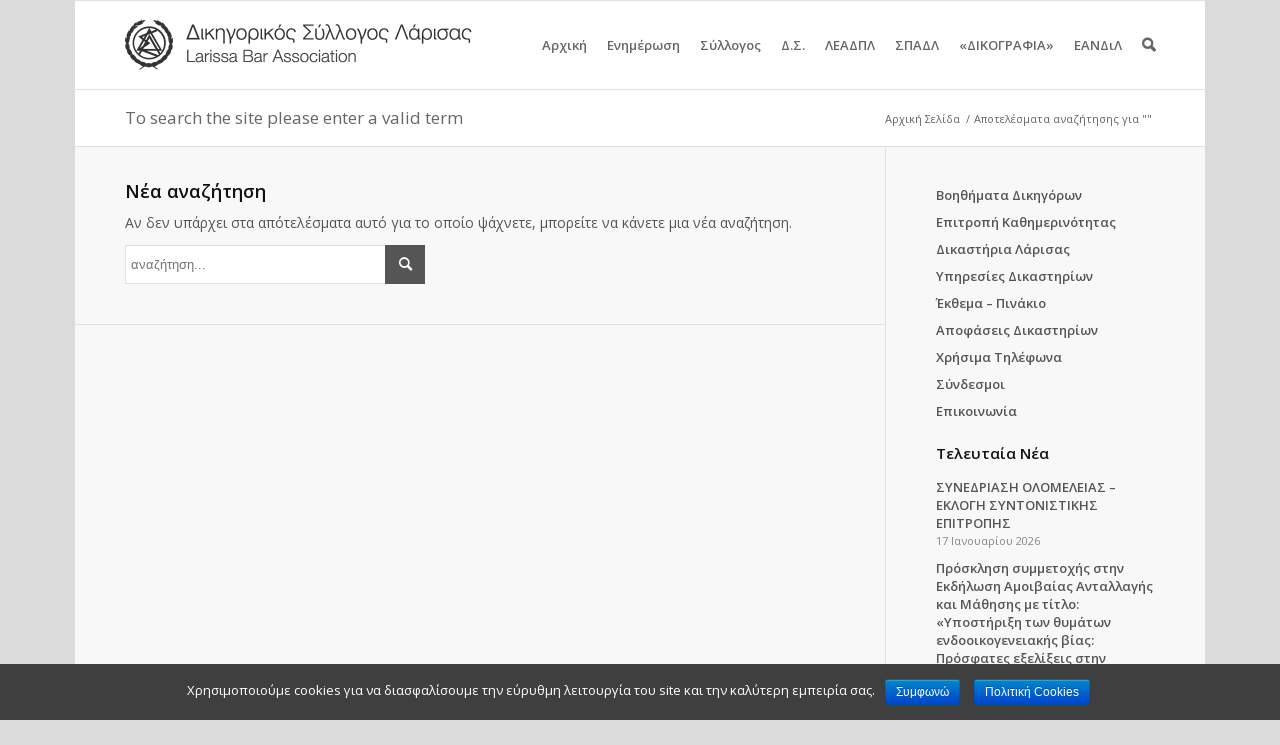

--- FILE ---
content_type: text/html; charset=UTF-8
request_url: https://www.dslar.gr/2021/04/enarxi-leitourgias-tis-parochis-psifiakon-pistopoiitikon-dimotologiou-kai-antigrafon-lixiarchikon-praxeon-apo-to-dimo-thessalonikis-sta-energa-meli-ton-dikigorikon-syllogon-tis-choras-mas-gia-logarias/?s=
body_size: 12403
content:
<!DOCTYPE html>
<html lang="el" prefix="og: http://ogp.me/ns#" class=" html_boxed responsive nonfixed_header ">
<head>

<script src="https://ajax.googleapis.com/ajax/libs/jquery/3.6.0/jquery.min.js"></script>

<meta charset="UTF-8" />
<title>Αναζήτηση για  - Δικηγορικός Σύλλογος Λάρισας</title>
<meta name="apple-mobile-web-app-title" content="ΔΣΛ">
<link rel="icon" href="/favicon.ico" type="image/x-icon">
<link rel="apple-touch-icon-precomposed" href="/apple-touch-icon-152x152-precomposed.png">
<meta name="viewport" content="width=device-width, initial-scale=1, maximum-scale=1">
<!-- This site is optimized with the Yoast WordPress SEO plugin v1.7.4 - https://yoast.com/wordpress/plugins/seo/ -->
<meta name="robots" content="noindex,follow"/>
<link rel="canonical" href="https://www.dslar.gr/search/" />
<meta property="og:locale" content="el_GR" />
<meta property="og:type" content="object" />
<meta property="og:title" content="Αναζήτηση για  - Δικηγορικός Σύλλογος Λάρισας" />
<meta property="og:url" content="https://www.dslar.gr/search/" />
<meta property="og:site_name" content="Δικηγορικός Σύλλογος Λάρισας" />
<meta property="article:publisher" content="https://www.facebook.com/dslar.gr" />
<meta property="og:image" content="http://www.dslar.gr/wp-content/logo-social.jpg" />
<meta name="twitter:card" content="summary"/>
<meta name="twitter:title" content="Αναζήτηση για  - Δικηγορικός Σύλλογος Λάρισας"/>
<meta name="twitter:site" content="@dslargr"/>
<meta name="twitter:domain" content="Δικηγορικός Σύλλογος Λάρισας"/>
<meta name="twitter:image:src" content="http://www.dslar.gr/wp-content/logo-social.jpg"/>
<!-- / Yoast WordPress SEO plugin. -->

<link rel='dns-prefetch' href='//s0.wp.com' />
<link rel='dns-prefetch' href='//fonts.googleapis.com' />
<link rel='dns-prefetch' href='//s.w.org' />
<link rel="alternate" type="application/rss+xml" title="Ροή RSS &raquo; Δικηγορικός Σύλλογος Λάρισας" href="https://www.dslar.gr/feed/" />
<link rel="alternate" type="application/rss+xml" title="Κανάλι σχολίων &raquo; Δικηγορικός Σύλλογος Λάρισας" href="https://www.dslar.gr/comments/feed/" />
<link rel="alternate" type="application/rss+xml" title="Δικηγορικός Σύλλογος Λάρισας &raquo; Ροή αποτελεσμάτων αναζήτησης για " href="https://www.dslar.gr/search/feed/rss2/" />
		<script type="text/javascript">
			window._wpemojiSettings = {"baseUrl":"https:\/\/s.w.org\/images\/core\/emoji\/11.2.0\/72x72\/","ext":".png","svgUrl":"https:\/\/s.w.org\/images\/core\/emoji\/11.2.0\/svg\/","svgExt":".svg","source":{"concatemoji":"https:\/\/www.dslar.gr\/wp-includes\/js\/wp-emoji-release.min.js?ver=5.1.21"}};
			!function(e,a,t){var n,r,o,i=a.createElement("canvas"),p=i.getContext&&i.getContext("2d");function s(e,t){var a=String.fromCharCode;p.clearRect(0,0,i.width,i.height),p.fillText(a.apply(this,e),0,0);e=i.toDataURL();return p.clearRect(0,0,i.width,i.height),p.fillText(a.apply(this,t),0,0),e===i.toDataURL()}function c(e){var t=a.createElement("script");t.src=e,t.defer=t.type="text/javascript",a.getElementsByTagName("head")[0].appendChild(t)}for(o=Array("flag","emoji"),t.supports={everything:!0,everythingExceptFlag:!0},r=0;r<o.length;r++)t.supports[o[r]]=function(e){if(!p||!p.fillText)return!1;switch(p.textBaseline="top",p.font="600 32px Arial",e){case"flag":return s([55356,56826,55356,56819],[55356,56826,8203,55356,56819])?!1:!s([55356,57332,56128,56423,56128,56418,56128,56421,56128,56430,56128,56423,56128,56447],[55356,57332,8203,56128,56423,8203,56128,56418,8203,56128,56421,8203,56128,56430,8203,56128,56423,8203,56128,56447]);case"emoji":return!s([55358,56760,9792,65039],[55358,56760,8203,9792,65039])}return!1}(o[r]),t.supports.everything=t.supports.everything&&t.supports[o[r]],"flag"!==o[r]&&(t.supports.everythingExceptFlag=t.supports.everythingExceptFlag&&t.supports[o[r]]);t.supports.everythingExceptFlag=t.supports.everythingExceptFlag&&!t.supports.flag,t.DOMReady=!1,t.readyCallback=function(){t.DOMReady=!0},t.supports.everything||(n=function(){t.readyCallback()},a.addEventListener?(a.addEventListener("DOMContentLoaded",n,!1),e.addEventListener("load",n,!1)):(e.attachEvent("onload",n),a.attachEvent("onreadystatechange",function(){"complete"===a.readyState&&t.readyCallback()})),(n=t.source||{}).concatemoji?c(n.concatemoji):n.wpemoji&&n.twemoji&&(c(n.twemoji),c(n.wpemoji)))}(window,document,window._wpemojiSettings);
		</script>
		<style type="text/css">
img.wp-smiley,
img.emoji {
	display: inline !important;
	border: none !important;
	box-shadow: none !important;
	height: 1em !important;
	width: 1em !important;
	margin: 0 .07em !important;
	vertical-align: -0.1em !important;
	background: none !important;
	padding: 0 !important;
}
</style>
	<link rel='stylesheet' id='avia-media-style-css'  href='https://www.dslar.gr/wp-content/themes/dslar/config-templatebuilder/avia-template-builder/assets/css/avia-media.css?ver=5.1.21' type='text/css' media='all' />
<link rel='stylesheet' id='wp-block-library-css'  href='https://www.dslar.gr/wp-includes/css/dist/block-library/style.min.css?ver=5.1.21' type='text/css' media='all' />
<link rel='stylesheet' id='awesome-weather-css'  href='https://www.dslar.gr/wp-content/plugins/awesome-weather/awesome-weather.css?ver=5.1.21' type='text/css' media='all' />
<style id='awesome-weather-inline-css' type='text/css'>
.awesome-weather-wrap { font-family: 'Open Sans', sans-serif;  font-weight: 400; font-size: 14px; line-height: 14px; } 
</style>
<link rel='stylesheet' id='opensans-googlefont-css'  href='https://fonts.googleapis.com/css?family=Open+Sans%3A400%2C300&#038;ver=5.1.21' type='text/css' media='all' />
<link rel='stylesheet' id='contact-form-7-css'  href='https://www.dslar.gr/wp-content/plugins/contact-form-7/includes/css/styles.css?ver=5.0.5' type='text/css' media='all' />
<link rel='stylesheet' id='cookie-notice-front-css'  href='https://www.dslar.gr/wp-content/plugins/cookie-notice/css/front.min.css?ver=5.1.21' type='text/css' media='all' />
<link rel='stylesheet' id='avia-grid-css'  href='https://www.dslar.gr/wp-content/themes/dslar/css/grid.css?ver=1' type='text/css' media='screen' />
<link rel='stylesheet' id='avia-base-css'  href='https://www.dslar.gr/wp-content/themes/dslar/css/base.css?ver=1' type='text/css' media='screen' />
<link rel='stylesheet' id='avia-layout-css'  href='https://www.dslar.gr/wp-content/themes/dslar/css/layout.css?ver=1' type='text/css' media='screen' />
<link rel='stylesheet' id='avia-scs-css'  href='https://www.dslar.gr/wp-content/themes/dslar/css/shortcodes.css?ver=1' type='text/css' media='screen' />
<link rel='stylesheet' id='avia-dynamic-css'  href='https://www.dslar.gr/wp-content/uploads/dynamic_avia/theme.css?ver=1' type='text/css' media='screen' />
<link rel='stylesheet' id='avia-custom-css'  href='https://www.dslar.gr/wp-content/themes/dslar/css/custom.css?ver=1549378938' type='text/css' media='screen' />
<link rel='stylesheet' id='socicon-css'  href='https://www.dslar.gr/wp-content/plugins/social-icons-widget-by-wpzoom/assets/css/socicon.css?ver=20170209' type='text/css' media='all' />
<link rel='stylesheet' id='genericons-css'  href='https://www.dslar.gr/wp-content/plugins/jetpack/_inc/genericons/genericons.css?ver=3.0.3' type='text/css' media='all' />
<link rel='stylesheet' id='fontawesome-css'  href='https://www.dslar.gr/wp-content/plugins/social-icons-widget-by-wpzoom/assets/css/font-awesome.min.css?ver=20170209' type='text/css' media='all' />
<link rel='stylesheet' id='dashicons-css'  href='https://www.dslar.gr/wp-includes/css/dashicons.min.css?ver=5.1.21' type='text/css' media='all' />
<script type='text/javascript' src='https://www.dslar.gr/wp-includes/js/jquery/jquery.js?ver=1.12.4'></script>
<script type='text/javascript' src='https://www.dslar.gr/wp-includes/js/jquery/jquery-migrate.min.js?ver=1.4.1'></script>
<script type='text/javascript'>
/* <![CDATA[ */
var cnArgs = {"ajaxurl":"https:\/\/www.dslar.gr\/wp-admin\/admin-ajax.php","hideEffect":"fade","onScroll":"yes","onScrollOffset":"200","onClick":"no","cookieName":"cookie_notice_accepted","cookieValue":"true","cookieTime":"2592000","cookiePath":"\/","cookieDomain":"","redirection":"","cache":"1","refuse":"no","revoke_cookies":"0","revoke_cookies_opt":"automatic","secure":"1"};
/* ]]> */
</script>
<script type='text/javascript' src='https://www.dslar.gr/wp-content/plugins/cookie-notice/js/front.min.js?ver=1.2.50'></script>
<script type='text/javascript' src='https://www.dslar.gr/wp-content/themes/dslar/js/avia-compat.js?ver=1'></script>
<link rel='https://api.w.org/' href='https://www.dslar.gr/wp-json/' />

      <meta name="onesignal" content="wordpress-plugin"/>
          <link rel="manifest"
            href="https://www.dslar.gr/wp-content/plugins/onesignal-free-web-push-notifications/sdk_files/manifest.json.php?gcm_sender_id="/>
          <script src="https://cdn.onesignal.com/sdks/OneSignalSDK.js" async></script>    <script>

      window.OneSignal = window.OneSignal || [];

      OneSignal.push( function() {
        OneSignal.SERVICE_WORKER_UPDATER_PATH = "OneSignalSDKUpdaterWorker.js.php";
        OneSignal.SERVICE_WORKER_PATH = "OneSignalSDKWorker.js.php";
        OneSignal.SERVICE_WORKER_PARAM = { scope: '/' };

        OneSignal.setDefaultNotificationUrl("https://www.dslar.gr");
        var oneSignal_options = {};
        window._oneSignalInitOptions = oneSignal_options;

        oneSignal_options['wordpress'] = true;
oneSignal_options['appId'] = 'd4dd0f41-bf8d-428d-abe6-78dfca6a0e83';
oneSignal_options['autoRegister'] = true;
oneSignal_options['welcomeNotification'] = { };
oneSignal_options['welcomeNotification']['title'] = "dslar.gr";
oneSignal_options['welcomeNotification']['message'] = "Ευχαριστούμε για την εγγραφή!";
oneSignal_options['welcomeNotification']['url'] = "http://dslar.gr";
oneSignal_options['path'] = "https://www.dslar.gr/wp-content/plugins/onesignal-free-web-push-notifications/sdk_files/";
oneSignal_options['safari_web_id'] = "web.onesignal.auto.062d21d9-5bd4-46cb-a28c-e44e38d1b29c";
oneSignal_options['promptOptions'] = { };
oneSignal_options['promptOptions']['actionMessage'] = 'Θέλετε να λαμβάνετε ειδοποιήσεις για τα σημαντικότερα νέα από το dslar.gr;';
oneSignal_options['promptOptions']['exampleNotificationTitleDesktop'] = 'dslar.gr';
oneSignal_options['promptOptions']['exampleNotificationMessageDesktop'] = 'παράδειγμα ειδοποίησης νέου άρθρου...';
oneSignal_options['promptOptions']['exampleNotificationTitleMobile'] = 'dslar.gr';
oneSignal_options['promptOptions']['exampleNotificationMessageMobile'] = 'παράδειγμα ειδοποίησης νέου άρθρου...';
oneSignal_options['promptOptions']['exampleNotificationCaption'] = '(μπορείτε να απεγγραφείτε οποιαδήποτε στιγμή)';
oneSignal_options['promptOptions']['acceptButtonText'] = 'ΣΥΝΕΧΕΙΑ';
oneSignal_options['promptOptions']['cancelButtonText'] = 'ΑΚΥΡΩΣΗ';
oneSignal_options['promptOptions']['siteName'] = 'http://dslar.gr';
oneSignal_options['notifyButton'] = { };
oneSignal_options['notifyButton']['enable'] = true;
oneSignal_options['notifyButton']['position'] = 'bottom-right';
oneSignal_options['notifyButton']['theme'] = 'default';
oneSignal_options['notifyButton']['size'] = 'small';
oneSignal_options['notifyButton']['prenotify'] = true;
oneSignal_options['notifyButton']['showCredit'] = true;
oneSignal_options['notifyButton']['text'] = {};
oneSignal_options['notifyButton']['text']['message.prenotify'] = 'Θέλετε να λαμβάνετε ειδοποιήσεις από το dslar.gr;';
oneSignal_options['notifyButton']['text']['tip.state.unsubscribed'] = 'Εγγραφή στις ειδοποιήσεις του dslar.gr';
oneSignal_options['notifyButton']['text']['tip.state.subscribed'] = 'Έχετε επιλέξει να λαμβάνετε ειδοποιήσεις από το dslar.gr';
oneSignal_options['notifyButton']['text']['tip.state.blocked'] = 'Έχετε αποκλείσει όλες τις ειδοποιήσεις από το dslar.gr';
oneSignal_options['notifyButton']['text']['message.action.subscribed'] = 'Ευχαριστούμε για την εγγραφή!';
oneSignal_options['notifyButton']['text']['message.action.resubscribed'] = 'Έχετε επιλέξει να λαμβάνετε ειδοποιήσεις από το dslar.gr';
oneSignal_options['notifyButton']['text']['message.action.unsubscribed'] = 'Δεν θα λαμβάνετε πλέον ειδοποιήσεις από το dslar.gr';
oneSignal_options['notifyButton']['text']['dialog.main.title'] = 'Ειδοποιήσεις - dslar.gr';
oneSignal_options['notifyButton']['text']['dialog.main.button.subscribe'] = 'ΕΓΓΡΑΦΗ';
oneSignal_options['notifyButton']['text']['dialog.main.button.unsubscribe'] = 'ΔΙΑΓΡΑΦΗ';
oneSignal_options['notifyButton']['text']['dialog.blocked.title'] = 'Άρση του αποκλεισμού ειδοποιήσεων';
oneSignal_options['notifyButton']['text']['dialog.blocked.message'] = 'Ακολουθήστε τα παρακάτω βήματα για επιτρέψετε την λήψη ειδοποιήσεων από το dslar.gr';
              OneSignal.init(window._oneSignalInitOptions);
                    });

      function documentInitOneSignal() {
        var oneSignal_elements = document.getElementsByClassName("OneSignal-prompt");

        var oneSignalLinkClickHandler = function(event) { OneSignal.push(['registerForPushNotifications']); event.preventDefault(); };        for(var i = 0; i < oneSignal_elements.length; i++)
          oneSignal_elements[i].addEventListener('click', oneSignalLinkClickHandler, false);
      }

      if (document.readyState === 'complete') {
           documentInitOneSignal();
      }
      else {
           window.addEventListener("load", function(event){
               documentInitOneSignal();
          });
      }
    </script>

<link rel="me" href="https://twitter.com/dslargr" /><meta name="twitter:widgets:link-color" content="#000000" /><meta name="twitter:widgets:border-color" content="#000000" /><meta name="twitter:partner" content="tfwp" />


<!-- google webfont font replacement -->
<link id="google_webfont_1" rel="stylesheet" type="text/css" href="https://fonts.googleapis.com/css?family=Open+Sans:400,600&subset=latin,greek" /><style type='text/css'>
	
	@font-face {
	font-family: 'entypo-fontello'; font-weight: normal; font-style: normal;
	src: url('https://www.dslar.gr/wp-content/themes/dslar/config-templatebuilder/avia-template-builder/assets/fonts/entypo-fontello.eot?v=2');
	src: url('https://www.dslar.gr/wp-content/themes/dslar/config-templatebuilder/avia-template-builder/assets/fonts/entypo-fontello.eot?v=2#iefix') format('embedded-opentype'), 
	     url('https://www.dslar.gr/wp-content/themes/dslar/config-templatebuilder/avia-template-builder/assets/fonts/entypo-fontello.woff?v=2') format('woff'), 
	     url('https://www.dslar.gr/wp-content/themes/dslar/config-templatebuilder/avia-template-builder/assets/fonts/entypo-fontello.ttf?v=2') format('truetype'), 
	     url('https://www.dslar.gr/wp-content/themes/dslar/config-templatebuilder/avia-template-builder/assets/fonts/entypo-fontello.svg?v=2#entypo-fontello') format('svg');
	}
	
	#top .avia-font-entypo-fontello, body .avia-font-entypo-fontello, html body [data-av_iconfont='entypo-fontello']:before{ font-family: 'entypo-fontello'; }
				</style>
<!-- Google tag (gtag.js) -->
<script async src="https://www.googletagmanager.com/gtag/js?id=G-HVF5Z7WCM0"></script>
<script>
window.dataLayer = window.dataLayer || [];
function gtag(){dataLayer.push(arguments);}
gtag('js', new Date());
gtag('config', 'G-HVF5Z7WCM0', {'anonymize_ip': true});
</script>

<!-- ContentBox Analytics -->
<script defer data-domain="dslar.gr" src="https://analytics.contentbox.gr/js/script.js"></script>

</head>

<body id="top" class="search search-no-results boxed open_sans  cookies-not-set" itemscope="itemscope" itemtype="http://schema.org/WebPage" >

	<div id='wrap_all'>

		
        <header id='header' class=' header_color light_bg_color mobile_slide_out'  role="banner" itemscope="itemscope" itemtype="http://schema.org/WPHeader" >

            <a id="advanced_menu_toggle" href="#" aria-hidden='true' data-av_icon='' data-av_iconfont='entypo-fontello'></a><a id="advanced_menu_hide" href="#" 	aria-hidden='true' data-av_icon='' data-av_iconfont='entypo-fontello'></a>


            <div  id='header_main' class='container_wrap container_wrap_logo'>

                    
                    <div class='container'>

                        <strong class='logo'><a href='https://www.dslar.gr/'><img src='https://www.dslar.gr/wp-content/logo.png' alt='Δικηγορικός Σύλλογος Λάρισας' /></a></strong><nav class='main_menu' data-selectname='Select a page'  role="navigation" itemscope="itemscope" itemtype="http://schema.org/SiteNavigationElement" ><div class="avia-menu"><ul id="avia-menu" class="menu"><li id="menu-item-73" class="menu-item menu-item-type-custom menu-item-object-custom menu-item-home"><a href="http://www.dslar.gr"><span class="avia-bullet"></span>Αρχική<span class="avia-menu-fx"><span class="avia-arrow-wrap"><span class="avia-arrow"></span></span></span></a></li>
<li id="menu-item-187" class="menu-item menu-item-type-custom menu-item-object-custom menu-item-has-children"><a href="#"><span class="avia-bullet"></span>Ενημέρωση<span class="avia-menu-fx"><span class="avia-arrow-wrap"><span class="avia-arrow"></span></span></span></a>


<ul class="sub-menu">
	<li id="menu-item-189" class="menu-item menu-item-type-taxonomy menu-item-object-category"><a href="https://www.dslar.gr/articles/announcements/"><span class="avia-bullet"></span>Ανακοινώσεις</a></li>
	<li id="menu-item-190" class="menu-item menu-item-type-taxonomy menu-item-object-category"><a href="https://www.dslar.gr/articles/news/"><span class="avia-bullet"></span>Νέα</a></li>
	<li id="menu-item-191" class="menu-item menu-item-type-taxonomy menu-item-object-category menu-item-has-children"><a href="https://www.dslar.gr/articles/events/"><span class="avia-bullet"></span>Συνέδρια / Εκδηλώσεις</a>
	<ul class="sub-menu">
		<li id="menu-item-12122" class="menu-item menu-item-type-post_type menu-item-object-page"><a href="https://www.dslar.gr/eisigiseis/"><span class="avia-bullet"></span>Εισηγήσεις</a></li>
		<li id="menu-item-6395" class="menu-item menu-item-type-taxonomy menu-item-object-category"><a href="https://www.dslar.gr/articles/events/photos/"><span class="avia-bullet"></span>Φωτογραφικό Υλικό</a></li>
	</ul>
</li>
	<li id="menu-item-11110" class="menu-item menu-item-type-taxonomy menu-item-object-category menu-item-has-children"><a href="https://www.dslar.gr/articles/classifieds/"><span class="avia-bullet"></span>Θέσεις εργασίας/Αγγελίες</a>
	<ul class="sub-menu">
		<li id="menu-item-11273" class="menu-item menu-item-type-post_type menu-item-object-page"><a href="https://www.dslar.gr/new-classified/"><span class="avia-bullet"></span>Νέα Αγγελία</a></li>
	</ul>
</li>
	<li id="menu-item-12067" class="menu-item menu-item-type-post_type menu-item-object-page menu-item-has-children"><a href="https://www.dslar.gr/diloseis-symmetochis-2/"><span class="avia-bullet"></span>Δηλώσεις συμμετοχής</a>
	<ul class="sub-menu">
		<li id="menu-item-12725" class="menu-item menu-item-type-post_type menu-item-object-page"><a href="https://www.dslar.gr/diloseis-symmetochis/"><span class="avia-bullet"></span>Δήλωση συμμετοχής σε ομάδα ιστοτόπου</a></li>
	</ul>
</li>
</ul>
</li>
<li id="menu-item-74" class="menu-item menu-item-type-custom menu-item-object-custom menu-item-has-children"><a href="#"><span class="avia-bullet"></span>Σύλλογος<span class="avia-menu-fx"><span class="avia-arrow-wrap"><span class="avia-arrow"></span></span></span></a>


<ul class="sub-menu">
	<li id="menu-item-75" class="menu-item menu-item-type-custom menu-item-object-custom menu-item-has-children"><a href="#"><span class="avia-bullet"></span>Μέλη</a>
	<ul class="sub-menu">
		<li id="menu-item-244" class="menu-item menu-item-type-custom menu-item-object-custom"><a href="http://www.dslar.gr/members"><span class="avia-bullet"></span>Δικηγόροι</a></li>
		<li id="menu-item-1171" class="menu-item menu-item-type-post_type menu-item-object-page"><a href="https://www.dslar.gr/companies/"><span class="avia-bullet"></span>Εταιρίες</a></li>
		<li id="menu-item-17770" class="menu-item menu-item-type-post_type menu-item-object-page"><a href="https://www.dslar.gr/askoumenoi-dikigoroi/"><span class="avia-bullet"></span>Ασκούμενοι Δικηγόροι</a></li>
		<li id="menu-item-15499" class="menu-item menu-item-type-post_type menu-item-object-page"><a href="https://www.dslar.gr/diamesolavites-2023/"><span class="avia-bullet"></span>Διαπιστευμένοι Διαμεσολαβητές</a></li>
	</ul>
</li>
	<li id="menu-item-330" class="menu-item menu-item-type-post_type menu-item-object-page"><a href="https://www.dslar.gr/history/"><span class="avia-bullet"></span>Ιστορία</a></li>
	<li id="menu-item-1162" class="menu-item menu-item-type-post_type menu-item-object-page"><a href="https://www.dslar.gr/secretariat/"><span class="avia-bullet"></span>Γραμματεία</a></li>
	<li id="menu-item-1163" class="menu-item menu-item-type-post_type menu-item-object-page"><a href="https://www.dslar.gr/requirements/"><span class="avia-bullet"></span>Προυποθέσεις Εγγραφής</a></li>
	<li id="menu-item-6137" class="menu-item menu-item-type-post_type menu-item-object-page"><a href="https://www.dslar.gr/photos/"><span class="avia-bullet"></span>Φωτογραφικό Υλικό</a></li>
	<li id="menu-item-279" class="menu-item menu-item-type-post_type menu-item-object-page menu-item-has-children"><a href="https://www.dslar.gr/library/"><span class="avia-bullet"></span>Βιβλιοθήκη</a>
	<ul class="sub-menu">
		<li id="menu-item-1107" class="menu-item menu-item-type-custom menu-item-object-custom"><a target="_blank" href="https://library.dslar.gr/"><span class="avia-bullet"></span>Ηλεκτρονικός Κατάλογος</a></li>
	</ul>
</li>
</ul>
</li>
<li id="menu-item-280" class="menu-item menu-item-type-custom menu-item-object-custom menu-item-has-children"><a href="#"><span class="avia-bullet"></span>Δ.Σ.<span class="avia-menu-fx"><span class="avia-arrow-wrap"><span class="avia-arrow"></span></span></span></a>


<ul class="sub-menu">
	<li id="menu-item-245" class="menu-item menu-item-type-post_type menu-item-object-page"><a href="https://www.dslar.gr/board/"><span class="avia-bullet"></span>Σύνθεση</a></li>
	<li id="menu-item-331" class="menu-item menu-item-type-post_type menu-item-object-page"><a href="https://www.dslar.gr/committees/"><span class="avia-bullet"></span>Επιτροπές</a></li>
	<li id="menu-item-21892" class="menu-item menu-item-type-taxonomy menu-item-object-category"><a href="https://www.dslar.gr/articles/epitropi-kathimerinotitas/"><span class="avia-bullet"></span>Επιτροπή Καθημερινότητας</a></li>
	<li id="menu-item-332" class="menu-item menu-item-type-taxonomy menu-item-object-category"><a href="https://www.dslar.gr/articles/board-decisions/"><span class="avia-bullet"></span>Συνεδριάσεις / Αποφάσεις</a></li>
	<li id="menu-item-13153" class="menu-item menu-item-type-post_type menu-item-object-page"><a href="https://www.dslar.gr/apologismoi-proypologismoi/"><span class="avia-bullet"></span>Απολογισμοί – Προϋπολογισμοί</a></li>
</ul>
</li>
<li id="menu-item-1122" class="menu-item menu-item-type-custom menu-item-object-custom menu-item-has-children"><a href="#"><span class="avia-bullet"></span>ΛΕΑΔΠΛ<span class="avia-menu-fx"><span class="avia-arrow-wrap"><span class="avia-arrow"></span></span></span></a>


<ul class="sub-menu">
	<li id="menu-item-1123" class="menu-item menu-item-type-post_type menu-item-object-page"><a href="https://www.dslar.gr/leadpl/board/"><span class="avia-bullet"></span>Σύνθεση Δ.Σ.</a></li>
	<li id="menu-item-1124" class="menu-item menu-item-type-post_type menu-item-object-page"><a href="https://www.dslar.gr/leadpl/katastatiko/"><span class="avia-bullet"></span>Καταστατικό</a></li>
	<li id="menu-item-1125" class="menu-item menu-item-type-post_type menu-item-object-page"><a href="https://www.dslar.gr/leadpl/kanonismos/"><span class="avia-bullet"></span>Κανονισμός αυτασφάλισης</a></li>
	<li id="menu-item-1126" class="menu-item menu-item-type-taxonomy menu-item-object-category"><a href="https://www.dslar.gr/articles/leadpl-decisions/"><span class="avia-bullet"></span>Συνεδριάσεις / Αποφάσεις</a></li>
</ul>
</li>
<li id="menu-item-1233" class="menu-item menu-item-type-post_type menu-item-object-page menu-item-has-children"><a href="https://www.dslar.gr/sadpl/"><span class="avia-bullet"></span>ΣΠΑΔΛ<span class="avia-menu-fx"><span class="avia-arrow-wrap"><span class="avia-arrow"></span></span></span></a>


<ul class="sub-menu">
	<li id="menu-item-1234" class="menu-item menu-item-type-taxonomy menu-item-object-category"><a href="https://www.dslar.gr/articles/sadpl-article-archives/"><span class="avia-bullet"></span>Ανακοινώσεις &#8211; Δελτία Τύπου ΣΠΑΔΛ</a></li>
	<li id="menu-item-6097" class="menu-item menu-item-type-post_type menu-item-object-page"><a href="https://www.dslar.gr/sadpl/photos/"><span class="avia-bullet"></span>Φωτογραφικό Υλικό</a></li>
</ul>
</li>
<li id="menu-item-6016" class="menu-item menu-item-type-post_type menu-item-object-page menu-item-has-children"><a href="https://www.dslar.gr/magazine/"><span class="avia-bullet"></span>«ΔΙΚΟΓΡΑΦΙΑ»<span class="avia-menu-fx"><span class="avia-arrow-wrap"><span class="avia-arrow"></span></span></span></a>


<ul class="sub-menu">
	<li id="menu-item-12094" class="menu-item menu-item-type-post_type menu-item-object-page"><a href="https://www.dslar.gr/e-dikografia/"><span class="avia-bullet"></span>e-Δικογραφία</a></li>
	<li id="menu-item-12453" class="menu-item menu-item-type-post_type menu-item-object-page"><a href="https://www.dslar.gr/magazine/dikografia-tefchos-2016-d/"><span class="avia-bullet"></span>Τεύχος 2016 Δ&#8217;</a></li>
	<li id="menu-item-11898" class="menu-item menu-item-type-post_type menu-item-object-page"><a href="https://www.dslar.gr/magazine/dikografia-tefchos-2017-a/"><span class="avia-bullet"></span>Τεύχος 2017 Α&#8217;</a></li>
	<li id="menu-item-11740" class="menu-item menu-item-type-post_type menu-item-object-page"><a href="https://www.dslar.gr/magazine/dikografia-tefchos-2017-v/"><span class="avia-bullet"></span>Τεύχος 2017 Β&#8217;</a></li>
	<li id="menu-item-11556" class="menu-item menu-item-type-post_type menu-item-object-page"><a href="https://www.dslar.gr/magazine/tefchos-2017-g/"><span class="avia-bullet"></span>Τεύχος 2017 Γ&#8217;</a></li>
	<li id="menu-item-16864" class="menu-item menu-item-type-post_type menu-item-object-page"><a href="https://www.dslar.gr/magazine/dikografia-tefchos-2017-d/"><span class="avia-bullet"></span>Τεύχος 2017 Δ&#8217;</a></li>
	<li id="menu-item-22377" class="menu-item menu-item-type-post_type menu-item-object-page"><a href="https://www.dslar.gr/magazine/dikografia-tefchos-2018-d/"><span class="avia-bullet"></span>Τεύχος 2018 Δ&#8217;</a></li>
</ul>
</li>
<li id="menu-item-21968" class="menu-item menu-item-type-custom menu-item-object-custom menu-item-has-children"><a href="#"><span class="avia-bullet"></span>ΕΑΝΔιΛ<span class="avia-menu-fx"><span class="avia-arrow-wrap"><span class="avia-arrow"></span></span></span></a>


<ul class="sub-menu">
	<li id="menu-item-21966" class="menu-item menu-item-type-post_type menu-item-object-page"><a href="https://www.dslar.gr/eandil-enosi-askoumenon-kai-neon-dikigoron-larisas-syntomo-istoriko/"><span class="avia-bullet"></span>Σύντομο Ιστορικό</a></li>
	<li id="menu-item-21967" class="menu-item menu-item-type-post_type menu-item-object-page"><a href="https://www.dslar.gr/eandil-enosi-askoumenon-kai-neon-dikigoron-larisas-syntomo-istoriko/tropopoiisi-katastatikou-tou-somateiou-tis-enosis-askoumenon-kai-neon-dikigiron-larisas-eandil/"><span class="avia-bullet"></span>Τροποποίηση Καταστατικού</a></li>
	<li id="menu-item-21977" class="menu-item menu-item-type-post_type menu-item-object-page"><a href="https://www.dslar.gr/eandil-enosi-askoumenon-kai-neon-dikigoron-larisas-syntomo-istoriko/praktika/"><span class="avia-bullet"></span>Πρακτικά</a></li>
</ul>
</li>
<li id="menu-item-search" class="noMobile menu-item menu-item-search-dropdown"><a href="?s=" data-avia-search-tooltip="

&lt;form action=&quot;https://www.dslar.gr/&quot; id=&quot;searchform&quot; method=&quot;get&quot; class=&quot;&quot;&gt;
	&lt;div&gt;
		&lt;input type=&quot;submit&quot; value=&quot;&quot; id=&quot;searchsubmit&quot; class=&quot;button avia-font-entypo-fontello&quot; /&gt;
		&lt;input type=&quot;text&quot; id=&quot;s&quot; name=&quot;s&quot; value=&quot;&quot; placeholder='αναζήτηση...' /&gt;
			&lt;/div&gt;
&lt;/form&gt;" aria-hidden='true' data-av_icon='' data-av_iconfont='entypo-fontello'></a></li></ul></div></nav>                    <!-- end container-->
                    </div>



            <!-- end container_wrap-->
            </div>

            <div class='header_bg'></div>

        <!-- end header -->
        </header>

		<div id='main'>

<div class='stretch_full container_wrap alternate_color light_bg_color title_container'><div class='container'><h1 class='main-title entry-title'>To search the site please enter a valid term</h1><div class="breadcrumb breadcrumbs avia-breadcrumbs"><div class="breadcrumb-trail" xmlns:v="http://rdf.data-vocabulary.org/#"><span typeof="v:Breadcrumb"><a rel="v:url" property="v:title" href="https://www.dslar.gr" title="Δικηγορικός Σύλλογος Λάρισας"  class="trail-begin">Αρχική Σελίδα</a></span> <span class="sep">/</span> <span typeof="v:Breadcrumb"><span class="trail-end">Αποτελέσματα αναζήτησης για &quot;&quot;</span></span></div></div></div></div>
		<div class='container_wrap container_wrap_first main_color sidebar_right'>

			<div class='container'>

				<main class='content template-search nine alpha units'  role="main" itemprop="mainContentOfPage" itemscope="itemscope" itemtype="http://schema.org/SearchResultsPage" >

                    <div class='page-heading-container clearfix'>
                        <section class="search_form_field">
                            <h4>Νέα αναζήτηση</h4><p>Αν δεν υπάρχει στα απότελέσματα αυτό για το οποίο ψάχνετε, μπορείτε να κάνετε μια νέα αναζήτηση.</p>

<form action="https://www.dslar.gr/" id="searchform" method="get" class="">
	<div>
		<input type="submit" value="" id="searchsubmit" class="button avia-font-entypo-fontello" />
		<input type="text" id="s" name="s" value="" placeholder='αναζήτηση...' />
			</div>
</form><span class='author-extra-border'></span>                        </section>
                    </div>


                    
				<!--end content-->
				</main>

				<aside class='sidebar sidebar_right smartphones_sidebar_active three alpha units'  role="complementary" itemscope="itemscope" itemtype="http://schema.org/WPSideBar" ><div class='inner_sidebar extralight-border'><section class="avia_widget_section"><div id="nav_menu-2" class="widget clearfix widget_nav_menu"><div class="menu-secondary-menu-sidebar-container"><ul id="menu-secondary-menu-sidebar" class="menu"><li id="menu-item-6022" class="menu-item menu-item-type-post_type menu-item-object-page menu-item-6022"><a href="https://www.dslar.gr/useful/">Βοηθήματα Δικηγόρων</a></li>
<li id="menu-item-22561" class="menu-item menu-item-type-taxonomy menu-item-object-category menu-item-22561"><a href="https://www.dslar.gr/articles/epitropi-kathimerinotitas/">Επιτροπή Καθημερινότητας</a></li>
<li id="menu-item-18089" class="menu-item menu-item-type-post_type menu-item-object-page menu-item-18089"><a href="https://www.dslar.gr/dikastiria-larisas/">Δικαστήρια Λάρισας</a></li>
<li id="menu-item-6023" class="menu-item menu-item-type-custom menu-item-object-custom menu-item-6023"><a target="_blank" href="http://services.dslar.gr/document/category/73">Υπηρεσίες Δικαστηρίων</a></li>
<li id="menu-item-6024" class="menu-item menu-item-type-custom menu-item-object-custom menu-item-6024"><a target="_blank" href="http://services.dslar.gr">Έκθεμα &#8211; Πινάκιο</a></li>
<li id="menu-item-6025" class="menu-item menu-item-type-custom menu-item-object-custom menu-item-6025"><a target="_blank" href="http://services.dslar.gr">Αποφάσεις Δικαστηρίων</a></li>
<li id="menu-item-6026" class="menu-item menu-item-type-post_type menu-item-object-page menu-item-6026"><a href="https://www.dslar.gr/phones/">Χρήσιμα Τηλέφωνα</a></li>
<li id="menu-item-6027" class="menu-item menu-item-type-post_type menu-item-object-page menu-item-6027"><a href="https://www.dslar.gr/links/">Σύνδεσμοι</a></li>
<li id="menu-item-11109" class="menu-item menu-item-type-post_type menu-item-object-page menu-item-11109"><a href="https://www.dslar.gr/contact/">Επικοινωνία</a></li>
</ul></div><span class="seperator extralight-border"></span></div></section><section class="avia_widget_section"><div id="newsbox-15" class="widget clearfix newsbox"><h3 class="widgettitle"><a href="">Τελευταία Νέα</a></h3><ul class="news-wrap image_size_widget"><li class="news-content post-format-standard"><a class='news-link' title='ΣΥΝΕΔΡΙΑΣΗ ΟΛΟΜΕΛΕΙΑΣ – ΕΚΛΟΓΗ ΣΥΝΤΟΝΙΣΤΙΚΗΣ ΕΠΙΤΡΟΠΗΣ' href='https://www.dslar.gr/2026/01/synedriasi-olomeleias-eklogi-syntonistikis-epitropis/'><strong class='news-headline'>ΣΥΝΕΔΡΙΑΣΗ ΟΛΟΜΕΛΕΙΑΣ – ΕΚΛΟΓΗ ΣΥΝΤΟΝΙΣΤΙΚΗΣ ΕΠΙΤΡΟΠΗΣ<span class='news-time'>17 Ιανουαρίου 2026</span></strong></a></li><li class="news-content post-format-standard"><a class='news-link' title='Πρόσκληση συμμετοχής στην Εκδήλωση Αμοιβαίας Ανταλλαγής και Μάθησης με τίτλο: «Υποστήριξη των θυμάτων ενδοοικογενειακής βίας: Πρόσφατες εξελίξεις στην Ελλάδα και την Κύπρο» του έργου ViSAR' href='https://www.dslar.gr/2026/01/prosklisi-symmetochis-stin-ekdilosi-amoivaias-antallagis-kai-mathisis-me-titlo-ypostirixi-ton-thymaton-endooikogeneiakis-vias-prosfates-exelixeis-stin-ellada-kai-tin-kypro-tou-ergou-visar/'><strong class='news-headline'>Πρόσκληση συμμετοχής στην Εκδήλωση Αμοιβαίας Ανταλλαγής και Μάθησης με τίτλο: «Υποστήριξη των θυμάτων ενδοοικογενειακής βίας: Πρόσφατες εξελίξεις στην Ελλάδα και την Κύπρο» του έργου ViSAR<span class='news-time'>15 Ιανουαρίου 2026</span></strong></a></li><li class="news-content post-format-standard"><a class='news-link' title='ΕΠΕΙΓΟΥΣΑ ΑΝΑΚΟΙΝΩΣΗ ΓΙΑ ΠΡΟΓΡΑΜΜΑ ΕΠΙΜΟΡΦΩΣΗΣ ΣΤΗ ΔΙΑΔΙΚΑΣΙΑ ΔΙΑΜΕΣΟΛΑΒΗΣΗΣ' href='https://www.dslar.gr/2026/01/epeigousa-anakoinosi-gia-programma-epimorfosis-sti-diadikasia-diamesolavisis/'><strong class='news-headline'>ΕΠΕΙΓΟΥΣΑ ΑΝΑΚΟΙΝΩΣΗ ΓΙΑ ΠΡΟΓΡΑΜΜΑ ΕΠΙΜΟΡΦΩΣΗΣ ΣΤΗ ΔΙΑΔΙΚΑΣΙΑ ΔΙΑΜΕΣΟΛΑΒΗΣΗΣ<span class='news-time'>14 Ιανουαρίου 2026</span></strong></a></li><li class="news-content post-format-standard"><a class='news-link' title='ΑΝΑΚΟΙΝΩΣΗ – ΔΕΛΤΙΟ ΤΥΠΟΥ  ΣΥΓΚΡΟΤΗΣΗ ΣΕ ΣΩΜΑ ΤΟΥ ΝΕΟΥ ΔΣ ΤΟΥ ΔΙΚΗΓΟΡΙΚΟΥ ΣΥΛΛΟΓΟΥ ΛΑΡΙΣΑΣ' href='https://www.dslar.gr/2026/01/anakoinosi-deltio-typou-sygkrotisi-se-soma-tou-neou-ds-tou-dikigorikou-syllogou-larisas/'><strong class='news-headline'>ΑΝΑΚΟΙΝΩΣΗ – ΔΕΛΤΙΟ ΤΥΠΟΥ  ΣΥΓΚΡΟΤΗΣΗ ΣΕ ΣΩΜΑ ΤΟΥ ΝΕΟΥ ΔΣ ΤΟΥ ΔΙΚΗΓΟΡΙΚΟΥ ΣΥΛΛΟΓΟΥ ΛΑΡΙΣΑΣ<span class='news-time'>9 Ιανουαρίου 2026</span></strong></a></li><li class="news-content post-format-standard"><a class='news-link' title='Νομική εκδήλωση «Οι νέες αλλαγές στον Κώδικα Πολιτικής Δικονομίας με τον Ν.5221/2025»' href='https://www.dslar.gr/2026/01/nomiki-ekdilosi-oi-nees-allages-ston-kodika-politikis-dikonomias-me-ton-n5221-2025/'><strong class='news-headline'>Νομική εκδήλωση «Οι νέες αλλαγές στον Κώδικα Πολιτικής Δικονομίας με τον Ν.5221/2025»<span class='news-time'>9 Ιανουαρίου 2026</span></strong></a></li></ul><span class="seperator extralight-border"></span></div></section><section class="banners avia_widget_section"><div id="enhancedtextwidget-6" class="banners widget clearfix widget_text enhanced-text-widget"><div class="textwidget widget-text"><ul>
<li>
<a href="http://services.dslar.gr" target="_blank" title="Υπηρεσίες Δικηγόρων Λάρισας" rel="nofollow"><img src="/wp-content/themes/dslar/images/banners/banner-services.jpg" alt="Ηλεκτρονικές Υπηρεσίες Μελών"></a>
</li>
<li>
<a href="http://www.dslar.gr/trials-queue/" title="Your Europe"><img src="/wp-content/themes/dslar/images/banners/banner-e-pinakio.jpg" alt="Your Europe"></a>
</li>
<li>
<a href="http://portal.olomeleia.gr/el/user/sign-in" title="Ηλεκτρονικές Υπηρεσίες"><img src="/wp-content/themes/dslar/images/banners/banner-olomeleia.jpg" alt="Ηλεκτρονικές Υπηρεσίες"></a>
</li>
<li>
<a href="https://protodikeio-larisas.gov.gr" title="Πρωτοδικείο Λάρισας"><img src="/wp-content/uploads/2021/06/202106280929459334.jpg" alt="Πρωτοδικείο Λάρισας"></a>
 </li>
<li>
<a href="https://eisaggeliaefeton-larisas.gov.gr/" title="Εισαγγελία Εφετών Λάρισας"><img src="/wp-content/uploads/2022/01/202201280649546927.jpg" alt="Εισαγγελία Εφετών Λάρισας"></a>
 </li>
<li>
<a href="http://www.dslar.gr/members" title="Αναζήτηση Μελών"><img src="/wp-content/themes/dslar/images/banners/banner-members.jpg" alt="Αναζήτηση Μελών"></a>
 </li>
<li>
<a href="http://www.dslar.gr/offers/" title="Προσφορές"><img src="/wp-content/themes/dslar/images/banners/banner-offers.jpg" alt="Προσφορές"></a>
</li>
<li>
<a href="https://library.dslar.gr/" target="_blank" title="Ηλεκτρονικός Κατάλογος Βιβλιοθήκης" rel="nofollow"><img src="/wp-content/themes/dslar/images/banners/banner-library.jpg" alt="Ηλεκτρονικός Κατάλογος Βιβλιοθήκης"></a>
</li>
<li>
<a href="http://www.lede.gr" target="_blank" title="Λογαριασμός Ενίσχύσεως Δικηγόρων Επαρχιών" rel="nofollow"><img src="/wp-content/themes/dslar/images/banners/banner-lede.jpg" alt="Λογαριασμός Ενίσχύσεως Δικηγόρων Επαρχιών"></a>
</li>
<li>
<a href="http://www.inkadil.gr" target="_blank" title="Ινστιτούτο Κατάρτισης Διαμεσολαβητών Λάρισας (Ιν.Κα.Δι.Λ.)" rel="nofollow"><img src="/wp-content/themes/dslar/images/banners/banner-inkadil.jpg" alt="Ινστιτούτο Κατάρτισης Διαμεσολαβητών Λάρισας (Ιν.Κα.Δι.Λ.)"></a>
</li>
<li>
<a href="http://www.gsis.gr/gsis/info/gsis_site/Services/Polites/eparavolo.html" target="_blank" title="Εφαρμογή Ηλεκτρονικού Παραβόλου (e-Παράβολο) " rel="nofollow"><img src="/wp-content/uploads/2017/01/201701241719442495.jpg" alt="Ινστιτούτο Κατάρτισης Διαμεσολαβητών Λάρισας (Ιν.Κα.Δι.Λ.)"></a>
</li>
<li>
<a href="http://socialpolicy.gr/wp-content/uploads/2017/10/%CE%91%CE%A0%CE%9F%CE%A6%CE%91%CE%A3%CE%97_%CE%9A%CE%91%CE%99_%CE%9F%CE%94%CE%97%CE%93%CE%9F%CE%A3_%CE%A0%CE%A1%CE%9F%CE%93%CE%A1%CE%91%CE%9C%CE%9C%CE%91%CE%A4%CE%9F%CE%A3__%CE%9D%CE%BF%CE%BC%CE%B9%CE%BA%CE%AE_%CE%92%CE%BF%CE%AE%CE%B8%CE%B5%CE%B9%CE%B1_%CE%B3%CE%B9%CE%B1_%CE%BD%CE%AD%CE%BF%CF%85%CF%82_2017-2019.pdf" target="_blank" title="Νομική βοήθεια για Νέους" rel="nofollow"><img src="/wp-content/uploads/2018/02/201802241218353281.jpg" alt="Νομική βοήθεια για Νέους"></a>
</li>
<li>
<a href="https://europa.eu/youreurope/citizens/index_el.htm" target="_blank" title="Your Europe" rel="nofollow"><img src="/wp-content/uploads/2020/01/202001311947089760.png" alt="Your Europe"></a>
</li>

</ul></div><span class="seperator extralight-border"></span></div></section><section class="avia_widget_section"><div id="zoom-social-icons-widget-2" class="widget clearfix zoom-social-icons-widget"><h3 class="widgettitle">Social Media</h3>
		
		<ul class="zoom-social-icons-list zoom-social-icons-list--with-canvas zoom-social-icons-list--rounded zoom-social-icons-list--no-labels">

			
								<li class="zoom-social_icons-list__item">
					<a class="zoom-social_icons-list__link"
					   href="https://www.facebook.com/dslar.gr/"
						target="_blank"											>
																								<span class="zoom-social_icons-list-span socicon socicon-facebook"
							data-hover-rule="background-color" data-hover-color="#3b5998"							  style="background-color : #3b5998; font-size: 18px; padding:8px"
						></span>

											</a>
				</li>

			
								<li class="zoom-social_icons-list__item">
					<a class="zoom-social_icons-list__link"
					   href="https://twitter.com/dslargr?lang=en"
						target="_blank"											>
																								<span class="zoom-social_icons-list-span socicon socicon-twitter"
							data-hover-rule="background-color" data-hover-color="#55acee"							  style="background-color : #55acee; font-size: 18px; padding:8px"
						></span>

											</a>
				</li>

			
								<li class="zoom-social_icons-list__item">
					<a class="zoom-social_icons-list__link"
					   href="https://www.instagram.com/dikigorikossyllogoslarissas/"
						target="_blank"											>
																								<span class="zoom-social_icons-list-span socicon socicon-instagram"
							data-hover-rule="background-color" data-hover-color="#E1306C"							  style="background-color : #E1306C; font-size: 18px; padding:8px"
						></span>

											</a>
				</li>

			
								<li class="zoom-social_icons-list__item">
					<a class="zoom-social_icons-list__link"
					   href="https://www.youtube.com/channel/UCmFKSDlWyb8b-5cXcLUQhoA?view_as=subscriber"
						target="_blank"											>
																								<span class="zoom-social_icons-list-span socicon socicon-youtube"
							data-hover-rule="background-color" data-hover-color="#ba1d1d"							  style="background-color : #ba1d1d; font-size: 18px; padding:8px"
						></span>

											</a>
				</li>

			
								<li class="zoom-social_icons-list__item">
					<a class="zoom-social_icons-list__link"
					   href="https://www.linkedin.com/in/dikigorikos-syllogos-larissas-70a0b6159/"
						target="_blank"											>
																								<span class="zoom-social_icons-list-span socicon socicon-linkedin"
							data-hover-rule="background-color" data-hover-color="#1e73be"							  style="background-color : #1e73be; font-size: 18px; padding:8px"
						></span>

											</a>
				</li>

			
								<li class="zoom-social_icons-list__item">
					<a class="zoom-social_icons-list__link"
					   href="https://plus.google.com/118232530515665152008"
						target="_blank"											>
																								<span class="zoom-social_icons-list-span dashicons dashicons-googleplus"
							data-hover-rule="background-color" data-hover-color="#d32121"							  style="background-color : #c61f1f; font-size: 18px; padding:8px"
						></span>

											</a>
				</li>

			
								<li class="zoom-social_icons-list__item">
					<a class="zoom-social_icons-list__link"
					   href="mailto:webmaster@dslar.gr"
						target="_blank"											>
																								<span class="zoom-social_icons-list-span dashicons dashicons-email"
							data-hover-rule="background-color" data-hover-color="#1e73be"							  style="background-color : #1e73be; font-size: 18px; padding:8px"
						></span>

											</a>
				</li>

			
								<li class="zoom-social_icons-list__item">
					<a class="zoom-social_icons-list__link"
					   href="#"
						target="_blank"											>
																								<span class="zoom-social_icons-list-span fa fa-print"
							data-hover-rule="background-color" data-hover-color="#1e73be"							  style="background-color : #1e73be; font-size: 18px; padding:8px"
						></span>

											</a>
				</li>

			
		</ul>

		<span class="seperator extralight-border"></span></div></section><section class="avia_widget_section"><div id="awesomeweatherwidget-2" class="widget clearfix widget_awesomeweatherwidget"><div id="awesome-weather-larissa" class="awesome-weather-wrap awecf awe_tall temp3 awe_with_stats awe-code-804 awe-desc-overcast-clouds awe-preset-cloudy darken" style=" color: #ffffff; "><div class="awesome-weather-cover" style='background-image: url(https://www.dslar.gr/wp-content/themes/dslar/awe-backgrounds/cloudy.jpg);'><div class="awesome-weather-header">ΛΑΡΙΣΑ (ΘΕΣΣΑΛΙΑ)</div><div class="awesome-weather-current-temp"><strong>4<sup>&deg;</sup></strong></div><!-- /.awesome-weather-current-temp --><div class="awesome-weather-todays-stats"><div class="awe_desc">overcast clouds</div><div class="awe_humidty">Υγρασία: 88%</div><div class="awe_wind">Άνεμος: 1m/s Α</div><div class="awe_highlow">Ανώτερη 4 &bull; Κατώτερη 4</div></div><!-- /.awesome-weather-todays-stats --><div class="awesome-weather-forecast awe_days_4 awecf">
				<div class="awesome-weather-forecast-day">
					<div class="awesome-weather-forecast-day-temp">5<sup>&deg;</sup></div>
					<div class="awesome-weather-forecast-day-abbr">ΔΕ</div>
				</div>
				<div class="awesome-weather-forecast-day">
					<div class="awesome-weather-forecast-day-temp">6<sup>&deg;</sup></div>
					<div class="awesome-weather-forecast-day-abbr">ΤΡ</div>
				</div>
				<div class="awesome-weather-forecast-day">
					<div class="awesome-weather-forecast-day-temp">3<sup>&deg;</sup></div>
					<div class="awesome-weather-forecast-day-abbr">ΤΕ</div>
				</div>
				<div class="awesome-weather-forecast-day">
					<div class="awesome-weather-forecast-day-temp">3<sup>&deg;</sup></div>
					<div class="awesome-weather-forecast-day-abbr">ΠΕ</div>
				</div></div><!-- /.awesome-weather-forecast --><div class="awesome-weather-attribution">Weather from OpenWeatherMap</div></div><!-- /.awesome-weather-cover --></div> <!-- /.awesome-weather-wrap --><span class="seperator extralight-border"></span></div></section></div></aside>
			</div><!--end container-->

		</div><!-- close default .container_wrap element -->




						<div class='container_wrap footer_color' id='footer'>

					<div class='container'>

						<div class='flex_column clearfix av_one_fourth first'><section class="clearfix avia_widget_section"><div id="advanced_menu-2" class="clearfix widget clearfix widget_advanced_menu"><div class="menu-secondary-menu-footer-container"><ul id="menu-secondary-menu-footer" class="menu"><li id="menu-item-1152" class="menu-item menu-item-type-post_type menu-item-object-page menu-item-1152"><a href="https://www.dslar.gr/useful/">Βοηθήματα Δικηγόρων</a></li>
<li id="menu-item-1154" class="menu-item menu-item-type-custom menu-item-object-custom menu-item-1154"><a target="_blank" href="http://services.dslar.gr/document/category/73">Υπηρεσίες Δικαστηρίων</a></li>
<li id="menu-item-1155" class="menu-item menu-item-type-custom menu-item-object-custom menu-item-1155"><a target="_blank" href="http://services.dslar.gr/">Έκθεμα &#8211; Πινάκιο</a></li>
<li id="menu-item-1156" class="menu-item menu-item-type-custom menu-item-object-custom menu-item-1156"><a target="_blank" href="http://services.dslar.gr/">Αποφάσεις Δικαστηρίων</a></li>
<li id="menu-item-1157" class="menu-item menu-item-type-post_type menu-item-object-page menu-item-1157"><a href="https://www.dslar.gr/phones/">Χρήσιμα Τηλέφωνα</a></li>
<li id="menu-item-1158" class="menu-item menu-item-type-post_type menu-item-object-page menu-item-1158"><a href="https://www.dslar.gr/links/">Σύνδεσμοι</a></li>
<li id="menu-item-6020" class="menu-item menu-item-type-post_type menu-item-object-page menu-item-6020"><a href="https://www.dslar.gr/terms/">Όροι Χρήσης</a></li>
<li id="menu-item-12219" class="menu-item menu-item-type-post_type menu-item-object-page menu-item-12219"><a href="https://www.dslar.gr/cookies-policy/">Πολιτική Cookies</a></li>
<li id="menu-item-12223" class="menu-item menu-item-type-post_type menu-item-object-page menu-item-12223"><a href="https://www.dslar.gr/prostasia-prosopikon-dedomenon/">Προσωπικά Δεδομένα</a></li>
</ul></div><span class="seperator extralight-border"></span></div></section></div><div class='flex_column clearfix av_one_fourth '><section class="contact avia_widget_section"><div id="enhancedtextwidget-4" class="contact widget clearfix widget_text enhanced-text-widget"><h3 class="widgettitle">Επικοινωνία</h3><div class="textwidget widget-text"><p><span>Διεύθυνση:</span> Δευκαλίωνος 18 & <br />Πατρόκλου, 41222, Λάρισα<br />
<span>Τ.Θ.:</span> 1004<br />
<span>Τηλέφωνο:</span> 2410532044<br />
<span>Fax:</span> 2410532042<br />
<span>Email:</span> <a href="mailto:dslar&#64;dslar&#46;&#103;r">d&#115;l&#97;r&#64;&#100;&#115;&#108;a&#114;.gr</a></p>
</div><span class="seperator extralight-border"></span></div></section></div><div class='flex_column clearfix av_one_fourth '><section class="avia_widget_section"><div id="enhancedtextwidget-8" class="widget clearfix widget_text enhanced-text-widget"><div class="textwidget widget-text"><a href="https://services.dslar.gr" target="_blank" id="banner" title="Ηλεκτρονικές Υπηρεσίες Μελών" rel="nofollow"><img src="https://www.dslar.gr/wp-content/themes/dslar/images/banners/footer-services.jpg" alt="Ηλεκτρονικές Υπηρεσίες Μελών"></a></div><span class="seperator extralight-border"></span></div></section></div><div class='flex_column clearfix av_one_fourth '><section class="avia_widget_section"><div id="enhancedtextwidget-9" class="widget clearfix widget_text enhanced-text-widget"><div class="textwidget widget-text"><div id="banner"><img src="https://www.dslar.gr/wp-content/themes/dslar/images/banners/footer-support2017.jpg" alt="Τεχνική Υποστήριξη Μελών"></div></div><span class="seperator extralight-border"></span></div></section></div>

					</div>


				<!-- ####### END FOOTER CONTAINER ####### -->
				</div>

	


			<!-- end main -->
			</div>

			
				<footer class='container_wrap socket_color' id='socket'  role="contentinfo" itemscope="itemscope" itemtype="http://schema.org/WPFooter" >
                    <div class='container'>

                        <span class='copyright'>&copy; 2026 Δικηγορικός Σύλλογος Λάρισας</span>

						<span id="itbox"><a href="http://www.itbox.gr" title="Information Technology Box" target="_blank">Information Technology Box</a></span>

                    </div>

	            <!-- ####### END SOCKET CONTAINER ####### -->
				</footer>


			<!-- end wrap_all --></div>


 <script type='text/javascript'>
 /* <![CDATA[ */  
var avia_framework_globals = avia_framework_globals || {};
    avia_framework_globals.frameworkUrl = 'https://www.dslar.gr/wp-content/themes/dslar/framework/';
    avia_framework_globals.installedAt = 'https://www.dslar.gr/wp-content/themes/dslar/';
    avia_framework_globals.ajaxurl = 'https://www.dslar.gr/wp-admin/admin-ajax.php';
/* ]]> */ 
</script>
 
 <script type='text/javascript'>
/* <![CDATA[ */
var wpcf7 = {"apiSettings":{"root":"https:\/\/www.dslar.gr\/wp-json\/contact-form-7\/v1","namespace":"contact-form-7\/v1"},"recaptcha":{"messages":{"empty":"\u0395\u03c0\u03b9\u03b2\u03b5\u03b2\u03b1\u03b9\u03ce\u03c3\u03c4\u03b5 \u03cc\u03c4\u03b9 \u03b4\u03b5\u03bd \u03b5\u03af\u03c3\u03c4\u03b5 \u03c1\u03bf\u03bc\u03c0\u03cc\u03c4."}},"cached":"1"};
/* ]]> */
</script>
<script type='text/javascript' src='https://www.dslar.gr/wp-content/plugins/contact-form-7/includes/js/scripts.js?ver=5.0.5'></script>
<script type='text/javascript' src='https://www.dslar.gr/wp-content/themes/dslar/js/avia.js?ver=1'></script>
<script type='text/javascript' src='https://www.dslar.gr/wp-content/themes/dslar/js/shortcodes.js?ver=1'></script>
<script type='text/javascript' src='https://www.dslar.gr/wp-content/plugins/social-icons-widget-by-wpzoom/assets/js/social-icons-widget-frontend.js?ver=20170209'></script>
<script type='text/javascript' src='https://s0.wp.com/wp-content/js/devicepx-jetpack.js?ver=202603'></script>
<script type='text/javascript' src='https://www.dslar.gr/wp-includes/js/wp-embed.min.js?ver=5.1.21'></script>

		<!-- Cookie Notice plugin v1.2.50 by Digital Factory https://dfactory.eu/ -->
		<div id="cookie-notice" role="banner" class="cookie-notice-hidden cookie-revoke-hidden cn-position-bottom" aria-label="Cookie Notice" style="background-color: #3f3f3f;"><div class="cookie-notice-container" style="color: #fff;"><span id="cn-notice-text" class="cn-text-container">Χρησιμοποιούμε cookies για να διασφαλίσουμε την εύρυθμη λειτουργία του site και την καλύτερη εμπειρία σας.</span><span id="cn-notice-buttons" class="cn-buttons-container"><a href="#" id="cn-accept-cookie" data-cookie-set="accept" class="cn-set-cookie cn-button bootstrap button">Συμφωνώ</a><a href="https://www.dslar.gr/cookies-policy/" target="_blank" id="cn-more-info" class="cn-more-info cn-button bootstrap button">Πολιτική Cookies</a></span></div>
			
		</div>
		<!-- / Cookie Notice plugin --><script>
	jQuery(document).ready(function(){
	    jQuery('#menu-item-search a').clone().addClass('mobile-search-toggle').insertBefore('#advanced_menu_toggle');  
	});
</script>
<a href='#top' id='scroll-top-link' aria-hidden='true' data-av_icon='' data-av_iconfont='entypo-fontello'></a>
<div id="fb-root"></div>
</body>
</html>
